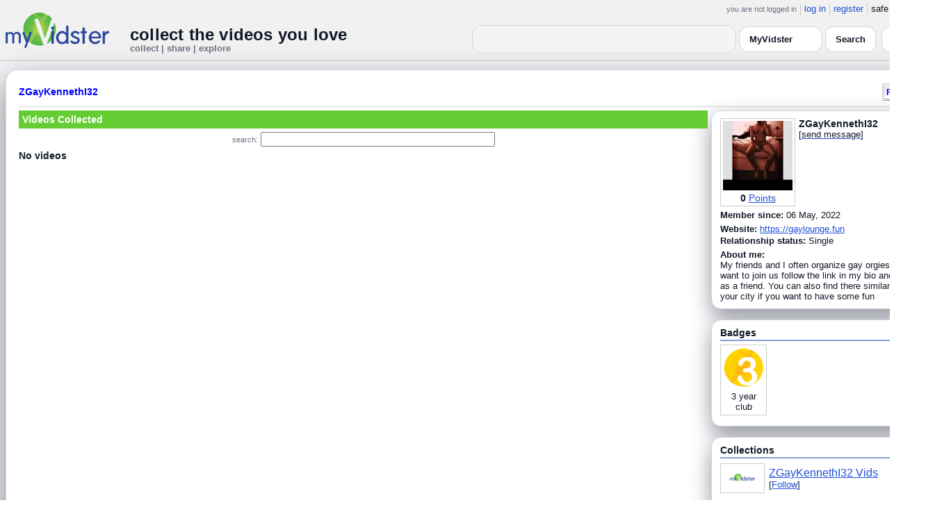

--- FILE ---
content_type: text/html; charset=UTF-8
request_url: https://www.myvidster.com/profile/ZGayKennethI32
body_size: 8120
content:

<!DOCTYPE HTML PUBLIC "-//W3C//DTD HTML 4.01 Transitional//EN" "http://www.w3.org/TR/html4/loose.dtd">
<html>
<head>
<title>MyVidster | ZGayKennethI32</title>
<meta http-equiv="Content-Type" content="text/html; charset=utf-8">
<meta name="description" content="">
<meta name="keywords" content="">
<link type="text/css" rel="stylesheet"  href="/css/style.css?type=css&v=144" />
<link type="text/css" rel="stylesheet"  href="/css/redmond/jquery-ui-1.8.22.custom.css?type=css&v=144" />
<link type="text/css" rel="stylesheet"  href="/css/smartbanner/jquery.smartbanner.css?type=css&v=144" />
<script type="text/javascript" src="/js/jquery-1.12.4.js?v=71"></script>
<script type="text/javascript" src="/js/jquery-migrate-1.4.1.js?v=71"></script>
<script type="text/javascript" src="/js/jquery-ui.min.js?v=71"></script>
<script type="text/javascript" src="/js/jquery.address-1.5.min.js?v=71"></script>
<script type="text/javascript" src="/js/myv_address.js?v=71"></script>
<script type="text/javascript" src="/js/jquery.qtip-1.0.0-rc3.min.js?v=71"></script>
<script type="text/javascript" src="/js/loadingoverlay.min.js?v=71"></script>
<script type="text/javascript" src="/js/vidster.js?v=71"></script>
<script type="text/javascript" src="/js/smartbanner/jquery.smartbanner.js?v=71"></script>
<script type="text/javascript" src="/js/feed.min.js?v=71"></script><script defer src="https://cdn.jsdelivr.net/npm/@cometchat/chat-embed@1.x.x/dist/main.js"></script><link rel="stylesheet" href="/prettyPhoto/css/prettyPhoto.css" type="text/css" media="screen" charset="utf-8" />
<script src="/prettyPhoto/js/jquery.prettyPhoto.js?v=5" type="text/javascript" charset="utf-8"></script>

<!-- Scoped modern styling for profile page (light/dark, matches other pages) -->
<style id="mv-profile-overrides">
  /* Theme tokens (light default) */
  #profile-page {
    --t-bg:#f3f4f6;
    --t-card:#ffffff;
    --t-border:#d1d5db;
    --t-text:#111827;
    --t-muted:#6b7280;
    --t-p1:#6d28d9;
    --t-p2:#a78bfa;
  }

  /* Dark theme overrides (same pattern as collection/channel) */
  html.dark #profile-page,
  body.dark #profile-page,
  .dark-mode #profile-page,
  .theme-dark #profile-page,
  [data-theme="dark"] #profile-page {
    --t-bg:#020617;
    --t-card:#020617;
    --t-border:#1f2937;
    --t-text:#e5e7eb;
    --t-muted:#9ca3af;
    --t-p1:#8b5cf6;
    --t-p2:#c4b5fd;
  }

  /* Canvas */
  #profile-page {
    background:var(--t-bg);
    color:var(--t-text);
    color-scheme:light dark;
    padding:12px 0 32px;
  }

  #profile-inner {
    max-width:1360px;
    margin:0 auto;
    padding:0 8px;
  }

  /* Main profile card (display_user output) */
  #profile-page .container3 {
    background:var(--t-card);
    border-radius:18px;
    border:1px solid var(--t-border);
    box-shadow:0 18px 45px rgba(15,23,42,.50);
    padding:16px 18px 20px;
  }

  /* Avoid old forced white backgrounds */
  #profile-page table {
    background:transparent !important;
  }

  /* Base typography + generic links */
  #profile-page td,
  #profile-page p,
  #profile-page span,
  #profile-page li {
    color:var(--t-text);
  }

  #profile-page a {
    color:var(--t-p1);
    text-decoration:none;
  }
  #profile-page a:hover {
    color:var(--t-p2);
    text-decoration:underline;
  }

  /* Headline styles for all profile section headers */
  #profile-page .home-header,
  #profile-page .collection_header,
  #profile-page .profile_header,
  #profile-page .profile_header_big,
  #profile-page .box_header,
  #profile-page .side_header,
  #profile-page .user_header,
  #profile-page .header,
  #profile-page .section_header,
  #profile-page .profile-title,
  #profile-page .profile_box_header {
    position:relative;
    padding-bottom:6px;
    margin-bottom:6px;
    font-weight:600;
    color:var(--t-text);
  }

  /* Gradient underline (matches 70% width pattern) */
  #profile-page .home-header::after,
  #profile-page .collection_header::after,
  #profile-page .profile_header::after,
  #profile-page .profile_header_big::after,
  #profile-page .box_header::after,
  #profile-page .side_header::after,
  #profile-page .section_header::after,
  #profile-page .profile-title::after,
  #profile-page .profile_box_header::after,
  #profile-page .user_header::after,
  #profile-page .header::after {
    content:"";
    position:absolute;
    left:0;
    bottom:0;
    height:2px;
    width:70%;
    border-radius:999px;
    background:linear-gradient(
        90deg,
        var(--t-p1) 0%,
        var(--t-p2) 60%,
        transparent 100%
    );
  }

  /* Right-rail / info boxes */
  #profile-page .right_box,
  #profile-page .side_box,
  #profile-page .details_video,
  #profile-page .details_ads {
    background:var(--t-card);
    border-radius:14px;
    border:1px solid var(--t-border);
    padding:10px 12px;
    box-shadow:0 12px 30px rgba(15,23,42,.45);
  }

  /* Pager at bottom of profile */
  #profile-page .pager a,
  #profile-page .pager span {
    font-size:11px;
  }

  #profile-page .pager a {
    padding:3px 6px;
    border-radius:999px;
    border:1px solid transparent;
  }
  #profile-page .pager a:hover {
    border-color:var(--t-p1);
    background:rgba(109,40,217,.08);
  }

  /* === Link + tag color rules to match video/collection pages === */

  /* LIGHT MODE: blue + underlined for tags + details links */
  html:not([data-theme="dark"]) #profile-page .tags a,
  html:not([data-theme="dark"]) #profile-page span.tags,
  html:not([data-theme="dark"]) #profile-page span.tags *,
  html:not([data-theme="dark"]) #profile-page .tags a *,
  html:not([data-theme="dark"]) #profile-page a.tag-link {
    color: var(--mvv-link-light) !important;
    -webkit-text-fill-color: var(--mvv-link-light) !important;
    text-decoration: underline !important;
  }

  html:not([data-theme="dark"]) #profile-page .details_video a,
  html:not([data-theme="dark"]) #profile-page .details_video a:visited {
    color: var(--mvv-link-light) !important;
    -webkit-text-fill-color: var(--mvv-link-light) !important;
    text-decoration: underline !important;
  }

  /* DARK MODE: lighter blue + underlined */
  html[data-theme="dark"] #profile-page .tags a,
  html[data-theme="dark"] #profile-page span.tags,
  html[data-theme="dark"] #profile-page span.tags *,
  html[data-theme="dark"] #profile-page .tags a *,
  html[data-theme="dark"] #profile-page a.tag-link {
    color: var(--mvv-link-dark) !important;
    -webkit-text-fill-color: var(--mvv-link-dark) !important;
    text-decoration: underline !important;
  }

  html[data-theme="dark"] #profile-page .details_video a,
  html[data-theme="dark"] #profile-page .details_video a:visited {
    color: var(--mvv-link-dark) !important;
    -webkit-text-fill-color: var(--mvv-link-dark) !important;
    text-decoration: underline !important;
  }

  /* Permission labels stay red in both modes (e.g., Adult) */
  #profile-page font[color="red"],
  #profile-page span[style*="red"],
  #profile-page a[style*="red"],
  #profile-page .permission,
  #profile-page .permissions {
    color:#ef4444 !important;
    -webkit-text-fill-color:#ef4444 !important;
  }
</style>

<!-- Google tag (gtag.js) -->
<script async src="https://www.googletagmanager.com/gtag/js?id=G-578CWQBKGV"></script>
<script>
  window.dataLayer = window.dataLayer || [];
  function gtag(){dataLayer.push(arguments);}
  gtag('js', new Date());

  gtag('config', 'G-578CWQBKGV');
</script>
<script type="text/javascript">
  function report_photo(name,id) {
        if (confirm('Report this photo?')) {
            x = {action:"report_photo", name:""+name+"", id:""+id+""};
            l='/processor.php';
            $("#report_photo").load(l,x);
        }
    }
  
  function block_user(disp_user_id,unblock) {
        if(unblock)
            var msg = "Unblock this user?";
        else
            var msg = "Block this user?"

        if (confirm(msg)) {
            x = {action:"block_user", disp_user_id:""+disp_user_id+"", unblock:""+unblock+""};
            l='/processor.php';
            $("#user_block").load(l,x);
        }
    }

  $(document).ready(function(){
    $("a[rel^='prettyPhoto']").prettyPhoto({
      markup: '<div class="pp_pic_holder"> \
                    <div class="ppt"> </div> \
                    <div class="pp_top"> \
                        <div class="pp_left"></div> \
                        <div class="pp_middle"></div> \
                        <div class="pp_right"></div> \
                    </div> \
                    <div class="pp_content_container"> \
                        <div class="pp_left"> \
                        <div class="pp_right"> \
                            <div class="pp_content"> \
                                <div class="pp_loaderIcon"></div> \
                                <div class="pp_fade"> \
                                    <a href="#" class="pp_expand" title="Expand the image">Expand</a> \
                                    <div class="pp_hoverContainer"> \
                                        <a class="pp_next" href="#">next</a> \
                                        <a class="pp_previous" href="#">previous</a> \
                                    </div> \
                                    <div id="pp_full_res"></div> \
                                    <div class="pp_details"> \
                                        <div class="pp_nav"> \
                                            <a href="#" class="pp_arrow_previous">Previous</a> \
                                            <p class="currentTextHolder">0/0</p> \
                                            <a href="#" class="pp_arrow_next">Next</a> \
                                        </div> \
                                        <p class="pp_description"></p> \
                                        <div id="report_photo"><a href="#" onclick="report_photo(\'ZGayKennethI32\',\'4001877\');">Report image</a></div> \
                                        <a class="pp_close" href="#">Close</a> \
                                    </div> \
                                </div> \
                            </div> \
                        </div> \
                        </div> \
                    </div> \
                    <div class="pp_bottom"> \
                        <div class="pp_left"></div> \
                        <div class="pp_middle"></div> \
                        <div class="pp_right"></div> \
                    </div> \
                </div> \
                <div class="pp_overlay"></div>'
    });
  });

</script>
</head>
<body>
<script>(function(){const k='theme',s=localStorage.getItem(k),d=matchMedia('(prefers-color-scheme: dark)').matches;document.documentElement.setAttribute('data-theme',(s==='light'||s==='dark')?s:(d?'dark':'light'));})();</script>
		<style id="modern-header-vars">
		:root{
		  --bg:#0b0f17;
		  --text:#e5e7eb;
		  --muted:#9ca3af;
		  --card:#121826;
		  --border:#1f2937;
		  --accent:#60a5fa;
		  --accent-strong:#3b82f6;
		}
		@media (prefers-color-scheme: light){
		  :root{
		    --bg:#ffffff; --text:#111827; --muted:#6b7280; --card:#fafafc; --border:#e5e7eb;
		    --accent:#2563eb; --accent-strong:#1d4ed8;
		  }
		}
		html, body { background: var(--bg); }
		#myv_header, #myv_header * { color: var(--text); }
		#myv_header a { color: var(--accent); text-decoration: none; }
		#myv_header a:hover { color: var(--accent-strong); text-decoration: underline; }
		.home-header { font-size:20px; font-weight:700; letter-spacing:.2px; }
		.home-sub { color: var(--muted); font-size:12px; }
		.theme-toggle { padding:6px 10px; border:1px solid var(--border); background:var(--card); color:var(--text); border-radius:10px; cursor:pointer; }
		</style>
		   <div class="container" id="myv_header" style="padding-top:5px;">
				<table width="1360" border="0" align="center" cellspacing="0" cellpadding="0">
					<tr>
						<td>
							<table width="100%" cellspacing="0" cellpadding="0" border="0">
								<tr>
									<td width="165" valign="bottom">
										<table width="100%" cellspacing="0" cellpadding="0" border="0">
											<tr>
												<td ><a href="/"><IMG SRC="/images/myvidster_logo.png?v=1" BORDER="0"></a></td>
											</tr>
										</table>
									</td>
									<td><IMG SRC="/images/spacer.gif" WIDTH="8" HEIGHT="1" BORDER="0" ALT=""></td>
									<td valign="top">
										<table width="100%" cellspacing="0" cellpadding="0" border="0">
											<tr>
												<td align="right"><ul id="sddm">
						<li><span class="postdate">you are not logged in</span></li>
						<li><a href="/user/">log in</a></li>
						<li><a href="/user/registration.php">register</a></li>
						<li class="last">safe browsing: <a href="#" onClick="if (confirm('To disable safe browsing you must be at least 18 years of age.')) window.location='/disable_filter.php'">on</a></li>
					</ul></td>
											</tr>
											<tr>
												<td><IMG SRC="/images/spacer.gif" WIDTH="1" HEIGHT="8" BORDER="0" ALT=""></td>
											</tr>
											<tr>
												<td align="right">
													<table width="100%" cellspacing="0" cellpadding="0" border="0"><tr>
														<td valign="bottom" align="left"><span class="home-header">collect the videos you love</span><br><span class="home-sub">collect | share | explore</span></td>
														<td align="right">
															<script type="text/javascript">
						$(function() {
							$("#q")
							.bind( "keydown", function( event ) {
								if ( event.keyCode === $.ui.keyCode.TAB &&
										$( this ).data( "autocomplete" ).menu.active ) {
									event.preventDefault();
								}
							})
							.autocomplete({
								source: function( request, response ) {
									$.getJSON( "/search_callback.php?type=search", {
										term: extractLast( request.term )
									}, response );
								},
								search: function() {
									var term = extractLast( this.value );
									if ( term.length < 2 ) {
										return false;
									}
								},
								focus: function() { return false; },
								select: function( event, ui ) {
									var terms = split( this.value );
									terms.pop();
									terms.push( ui.item.value );
									terms.push( "" );
									this.value = terms.join( " " );
									return false;
								},
								minLength: 2,
								delay: 100
							});
						});
					</script>
					<div class="ui-widget">
						<form name="searchForm" id="searchForm" method="get" action="/search/">
							<input type="text" name="q" id="q" maxlength="175" value="" size="50">
							<select name="filter_by" class="filter_by">
				<option value="myvidster" selected>MyVidster</option>
				<option value="web">web</option>
				<option value="profiles">profiles</option>
				<option value="groups">groups</option>
				</select>
							<input type="submit" value="Search">
						</form>
					</div>
															
														</td><td><!-- Minimal add: the toggle button -->
															<button id="themeToggle" class="theme-toggle" style="margin-left:8px;margin-bottom:2px;">🌙 Dark</button></td></tr>
													</table>
												</td>
											</tr>
										</table>
									</td>
								</tr>
							</table>
						</td>
					</tr>
					<tr>
						<td><IMG SRC="/images/spacer.gif" WIDTH="1" HEIGHT="10" BORDER="0" ALT=""></td>
					</tr>
				</table>
			</div>
			<!-- Minimal add: click handler -->
			<script>(function(){var b=document.getElementById("themeToggle");if(!b)return;var H=document.documentElement,k="theme";function L(){b.textContent=H.getAttribute("data-theme")==="dark"?"☀️ Light":"🌙 Dark"}b.addEventListener("click",function(){var n=H.getAttribute("data-theme")==="dark"?"light":"dark";H.setAttribute("data-theme",n);localStorage.setItem(k,n);L()});L()})();</script>
			
<div id="profile-page">
  <div id="profile-inner" class="container2">
    <table align="center" width="1360" cellspacing="0" cellpadding="0" border="0">
        <tr>
          <td>
            <div class="container3">
              <table align="center" width="100%" cellpadding="0"
		cellspacing="0" border="0">
			<tr><td align="left" valign="top"><div class="details_header">
						<table width="100%" cellpadding="0" cellspacing="0">
						<tr><td align="left"><a name="channel"></a><h2><a href="/profile/ZGayKennethI32">ZGayKennethI32</a></h2></td><td align="right" valign="top"><button name="subscribe" class="mybutton" onClick="window.location='/subscriptions/&action=add&action_id=4001877&action_type=user'" />Follow user</button></td></tr>
			</table></div></td></tr>
			<tr><td><IMG SRC="//cdn2.myvidster.com/images/spacer.gif" WIDTH="1" HEIGHT="5" BORDER="0"></td></tr>
			<tr><td><table width="100%" align='center' border="0" cellpadding="0"
					cellspacing="0">
			<tr><td align="left" valign="top" width="995"><div class="details3">
			<table width="100%" cellpadding="0" cellspacing="0" border="0">
			<tr><td><div id="infobox2"><table cellspacing="0" cellpadding="0" width="100%"><tr><td><h2>Videos Collected</h2></td></tr></table></div></td></tr>
			<tr><td><IMG SRC="//cdn2.myvidster.com/images/spacer.gif" WIDTH="1" HEIGHT="5" BORDER="0"></td></tr>
			<tr><td><div align="center" style=""><form name="searchForm" id="searchForm" method="get" action="/search/">
							<span class="postdate">search:</span> <input type="text" name="q" id="q" maxlength="132" value="" size="40">
							<input type="hidden" name="filter_by" value="user_4001877">
						</form>
					</div></td></tr>
			<tr><td><div id="thumb_space"><table cellpadding=0 cellspacing=0 width="100%"><tr><td><div id="thumbnail-container" class="clearfix"><ul class="slides clearfix"><h2>No videos</h2></ul></div></td></tr><tr><td align="right"></td></tr></table></div><script type="text/javascript">
					 $(document).ready(function(){
						if ($.address.pathNames() > 1) {
							display_user(4001877,$.address.pathNames(),16);
						}			
					});
				</script></td></tr></table></div></td>
		<td><IMG SRC="//cdn2.myvidster.com/images/spacer.gif" WIDTH="5" HEIGHT="1" BORDER="0"></td>
		<td valign="top" width=""><table cellpadding=0 cellspacing=0 width="100%">
			<tr><td><div class="details_video">
					<table cellpadding=0 cellspacing=0 width="100%" border=0>	
						<tr><td>
								<div style="position:relative;">
								<div class="vidthumbnail" style="margin-right:5px;">
								<a href="https://cdn2.myvidster.com/user/images/profile/4001877_sm.jpg?v=1651835533" rel="prettyPhoto">
									<img src="https://cdn2.myvidster.com/user/images/profile/4001877_sm.jpg?v=1651835533" width="100" height="100">
								</a>
							
							<div align="center"style="font-size:14px; padding-top: 3px;">
								
								<b>0</b>
							<a id='test' href="/docs/help#q15" class="test">Points</a>	
							</div>			
							</div>			 
							<script type="text/javascript">
							// Create the tooltips only on document load
							$(document).ready(function() 
							{
							   // Match all link elements with href attributes within the content div
							   $('#test').qtip(
							   {
							   		content: '<div style ="padding-left: 10px;"> To earn points:<li>Flag videos as broken/inappropriate</li><li>Add filters to videos that have none</li><a href="/docs/help#q15">Tell me more!</a></div>',
							    	position: {
						            	corner: {
							               target: 'bottomRight', // Position the tooltip above the link
							               tooltip: 'topLeft'
						            	},
							            adjust: {
							               screen: true // Keep the tooltip on-screen at all times
							            }
						         	},
						         	show: { 
							            solo: true,
										delay: 800
							        },
						         	hide: {
										delay: 200,
										fixed: true
									},
									events: {
										render: function(event, api) {
											api.set('hide.event', false);
										}
									},
						        	style: {
							            tip: true,
							            border: {
							               width: 0,
							               radius: 4,
							               color: '#5CDE58'
							            },
							            name: 'light', // Use the default light style
							            width: 250 // Set the tooltip width
						        	}
							   });
							});
							</script>
							<h2>ZGayKennethI32</h2>[<a href="/user/?errorcode=2&redirect=%2Fuser%2Fhome.php%3Fredirect%3D%252Fprofile%2FZGayKennethI32" title="Send ZGayKennethI32 a private message"><span id="online_status">send message</span></a>]
								<div style="top:0px;right:0px;position:absolute;"><a href="/rss/user/4001877"><img src="//cdn2.myvidster.com/images/rss_28.png" border="0" title="RSS feed"></a></div>
								</div>
						</td></tr>
						<tr><td><IMG SRC="//cdn2.myvidster.com/images/spacer.gif" WIDTH="1" HEIGHT="5" BORDER="0"></td></tr>
						<tr><td><B>Member since:</B> 06 May, 2022</td></tr>
						<tr><td><IMG SRC="//cdn2.myvidster.com/images/spacer.gif" WIDTH="1" HEIGHT="5" BORDER="0"></td></tr>
						<tr><td><B>Website:</B> <a href="https://gaylounge.fun" target="_blank" rel="noopener noreferrer">https://gaylounge.fun</a></td></tr>
						
						<tr><td><IMG SRC="//cdn2.myvidster.com/images/spacer.gif" WIDTH="1" HEIGHT="2" BORDER="0"></td></tr>
						<tr><td><B>Relationship status:</B> Single</td></tr>
						<tr><td><IMG SRC="//cdn2.myvidster.com/images/spacer.gif" WIDTH="1" HEIGHT="5" BORDER="0"></td></tr>
						<tr><td><B>About me:</B><BR>My friends and I often organize gay orgies. If you
want to join us follow the link in my bio and add
me as a friend. You can also find there similar
offers in your city if you want to have some fun</td></tr>
					</table>
				</div></td></tr>
			<tr><td><IMG SRC="//cdn2.myvidster.com/images/spacer.gif" WIDTH="1" HEIGHT="15" BORDER="0"></td></tr>
			
			<tr><td><div class="details_video">
					<table cellpadding=0 cellspacing=0 width="100%">	
						<tr><td><h2>Badges</h2></td></tr>
						<tr>
							<td><img src="//cdn2.myvidster.com/images/spacer.gif" width="1" height="2" border="0" alt=""></td>
						</tr>
						<tr>
							<td><div class="border2"><img src="//cdn2.myvidster.com/images/spacer.gif" width="300" height="5" border="0" alt=""></div></td>
						</tr>
						<tr><td>
							<div class="badge"><img src="//cdn2.myvidster.com/images/badges/yearclub3.png?v=1" title="3 year club"><div style="margin-top:5px;">3 year<br>club</div></div>
						</td></tr>
					</table>
				</div></td></tr>
			<tr>
			<tr><td><IMG SRC="//cdn2.myvidster.com/images/spacer.gif" WIDTH="1" HEIGHT="15" BORDER="0"></td></tr>
			<tr><td><div class="details_video">
					<table cellpadding=0 cellspacing=0 width="100%">	
						<tr><td><h2>Collections</h2></td></tr>
						<tr>
							<td><img src="//cdn2.myvidster.com/images/spacer.gif" width="1" height="2" border="0" alt=""></td>
						</tr>
						<tr>
							<td><div class="border2"><img src="//cdn2.myvidster.com/images/spacer.gif" width="300" height="5" border="0" alt=""></div></td>
						</tr>
						<tr><td><ul class="vid_list"><li><div style="display: block;height:50px;"><div class="vidthumbnail" style="margin-right:6px;margin-bottom:6px;">
					<a href="/collection/3089177"><img src="//cdn2.myvidster.com/images/film.jpg" height="35" width="56" border="0" alt="thumbnail" title="ZGayKennethI32 Vids"></a></div><div style="padding-top:5px;"><a href="/collection/3089177" style="font-size:16px;">ZGayKennethI32 Vids</a><BR>[<a href="/subscriptions/&action=add&action_id=3089177&action_type=gallery">Follow</a>]</div></div></li></ul></td></tr>
						
					</table>
				</div></td></tr>
			<tr><td><IMG SRC="//cdn2.myvidster.com/images/spacer.gif" WIDTH="1" HEIGHT="15" BORDER="0"></td></tr>
			
			<tr><td><div class="details_video">
					<table cellpadding=0 cellspacing=0 width="100%">	
						<tr><td><h2>Followers (2)</h2> [<a href="/profile/ZGayKennethI32/followers">show all</a>]</td></tr>
						<tr>
							<td><img src="//cdn2.myvidster.com/images/spacer.gif" width="1" height="4" border="0" alt=""></td>
						</tr>
						<tr>
							<td><div class="border2"><img src="//cdn2.myvidster.com/images/spacer.gif" width="300" height="5" border="0" alt=""></div></td>
						</tr>
						<tr><td><div class="users"><div class="vidthumbnail" style="margin-right:6px;margin-bottom:6px;">
						<a href="/profile/OGayStevenQ28"><img src="https://cdn2.myvidster.com/user/images/profile/4001857_sm.jpg?v=1651834700" height="35" width="35" border="0" alt="thumbnail" title="OGayStevenQ28" ></a>
						</div><div class="vidthumbnail" style="margin-right:6px;margin-bottom:6px;">
						<a href="/profile/BoyBuster29"><img src="https://cdn2.myvidster.com/user/images/profile/4701832_sm.jpg?v=1678886862" height="35" width="35" border="0" alt="thumbnail" title="BoyBuster29" ></a>
						</div></div></td></tr>
					</table>
				</div></td></tr>
			<tr><td><IMG SRC="//cdn2.myvidster.com/images/spacer.gif" WIDTH="1" HEIGHT="15" BORDER="0"></td></tr>

			<tr><td><div class="details_video">
						<table cellpadding=0 cellspacing=0 width="100%">	
						<tr><td><h2>Following (150)</h2> [<a href="/profile/ZGayKennethI32/following">show all</a>]</td></tr>
						<tr>
							<td><img src="//cdn2.myvidster.com/images/spacer.gif" width="1" height="4" border="0" alt=""></td>
						</tr>
						<tr>
							<td><div class="border2"><img src="//cdn2.myvidster.com/images/spacer.gif" width="300" height="5" border="0" alt=""></div></td>
						</tr>
						<tr><td><div class="users"><div class="vidthumbnail" style="margin-right:6px;margin-bottom:6px;">
								<a href="/profile/scamax1"><img src="https://cdn2.myvidster.com/user/images/profile/3995437_sm.jpg?v=1651420223" height="35" width="35" border="0" alt="thumbnail" title="scamax1" ></a>
								</div><div class="vidthumbnail" style="margin-right:6px;margin-bottom:6px;">
								<a href="/profile/VRLOOMINE"><img src="https://cdn2.myvidster.com/user/images/profile/3994481_sm.jpg?v=1651363932" height="35" width="35" border="0" alt="thumbnail" title="VRLOOMINE" ></a>
								</div><div class="vidthumbnail" style="margin-right:6px;margin-bottom:6px;">
								<a href="/profile/bostonmex3"><img src="https://cdn2.myvidster.com/user/images/profile/3997159_sm.jpg?v=1651541742" height="35" width="35" border="0" alt="thumbnail" title="bostonmex3" ></a>
								</div><div class="vidthumbnail" style="margin-right:6px;margin-bottom:6px;">
								<a href="/profile/DUAnthonyGay31"><img src="https://cdn2.myvidster.com/user/images/profile/3994067_sm.jpg?v=1651340322" height="35" width="35" border="0" alt="thumbnail" title="DUAnthonyGay31" ></a>
								</div><div class="vidthumbnail" style="margin-right:6px;margin-bottom:6px;">
								<a href="/profile/BillySky"><img src="https://cdn2.myvidster.com/user/images/profile/3995979_sm.jpg?v=1651460048" height="35" width="35" border="0" alt="thumbnail" title="BillySky" ></a>
								</div><div class="vidthumbnail" style="margin-right:6px;margin-bottom:6px;">
								<a href="/profile/j8yexqd247"><img src="https://www.gravatar.com/avatar/7cfb2dcadf7a3fec367c50eafa2c742b?s=35&d=monsterid&r=pg&forcedefault=1" height="35" width="35" border="0" alt="thumbnail" title="j8yexqd247" ></a>
								</div><div class="vidthumbnail" style="margin-right:6px;margin-bottom:6px;">
								<a href="/profile/aloalop"><img src="https://www.gravatar.com/avatar/7ddc0bc93d53431b84c212cddac85d5b?s=35&d=monsterid&r=pg&forcedefault=1" height="35" width="35" border="0" alt="thumbnail" title="aloalop" ></a>
								</div><div class="vidthumbnail" style="margin-right:6px;margin-bottom:6px;">
								<a href="/profile/heldazjyml"><img src="https://www.gravatar.com/avatar/cf8bbf1c1dd7417518368bcda73f8d65?s=35&d=monsterid&r=pg&forcedefault=1" height="35" width="35" border="0" alt="thumbnail" title="heldazjyml" ></a>
								</div><div class="vidthumbnail" style="margin-right:6px;margin-bottom:6px;">
								<a href="/profile/farrynvsjb"><img src="https://www.gravatar.com/avatar/b0e4b0e9503fb54a6b4fd18d9f88ba04?s=35&d=monsterid&r=pg&forcedefault=1" height="35" width="35" border="0" alt="thumbnail" title="farrynvsjb" ></a>
								</div><div class="vidthumbnail" style="margin-right:6px;margin-bottom:6px;">
								<a href="/profile/beliaszagh"><img src="https://www.gravatar.com/avatar/5c94a50ff23fb529f5fc803d299f0870?s=35&d=monsterid&r=pg&forcedefault=1" height="35" width="35" border="0" alt="thumbnail" title="beliaszagh" ></a>
								</div><div class="vidthumbnail" style="margin-right:6px;margin-bottom:6px;">
								<a href="/profile/boltonpezo"><img src="https://www.gravatar.com/avatar/4a27990b2a49f488ab3a1452b38d6993?s=35&d=monsterid&r=pg&forcedefault=1" height="35" width="35" border="0" alt="thumbnail" title="boltonpezo" ></a>
								</div><div class="vidthumbnail" style="margin-right:6px;margin-bottom:6px;">
								<a href="/profile/PrettyBoyBrown"><img src="https://www.gravatar.com/avatar/fea4b378b77fa1e7d7122d33387d035c?s=35&d=monsterid&r=pg&forcedefault=1" height="35" width="35" border="0" alt="thumbnail" title="PrettyBoyBrown" ></a>
								</div><div class="vidthumbnail" style="margin-right:6px;margin-bottom:6px;">
								<a href="/profile/a0sskdt058"><img src="https://www.gravatar.com/avatar/98bd3a780c9bed04bce7bef42fbe0f84?s=35&d=monsterid&r=pg&forcedefault=1" height="35" width="35" border="0" alt="thumbnail" title="a0sskdt058" ></a>
								</div><div class="vidthumbnail" style="margin-right:6px;margin-bottom:6px;">
								<a href="/profile/camundwcnh"><img src="https://www.gravatar.com/avatar/d7bdb123849e542e9104521e96ce8be0?s=35&d=monsterid&r=pg&forcedefault=1" height="35" width="35" border="0" alt="thumbnail" title="camundwcnh" ></a>
								</div><div class="vidthumbnail" style="margin-right:6px;margin-bottom:6px;">
								<a href="/profile/w8cpgox433"><img src="https://www.gravatar.com/avatar/ed7876d8bad10d203cafa81139ddfb65?s=35&d=monsterid&r=pg&forcedefault=1" height="35" width="35" border="0" alt="thumbnail" title="w8cpgox433" ></a>
								</div><div class="vidthumbnail" style="margin-right:6px;margin-bottom:6px;">
								<a href="/profile/jeniuspyem"><img src="https://www.gravatar.com/avatar/4334002f70176b4ddbcd00c996fbea03?s=35&d=monsterid&r=pg&forcedefault=1" height="35" width="35" border="0" alt="thumbnail" title="jeniuspyem" ></a>
								</div><div class="vidthumbnail" style="margin-right:6px;margin-bottom:6px;">
								<a href="/profile/Loving"><img src="https://www.gravatar.com/avatar/9a2921f04abe55e84f6e8fb8239996ac?s=35&d=monsterid&r=pg&forcedefault=1" height="35" width="35" border="0" alt="thumbnail" title="Loving" ></a>
								</div><div class="vidthumbnail" style="margin-right:6px;margin-bottom:6px;">
								<a href="/profile/arthusymis"><img src="https://www.gravatar.com/avatar/93bcf28489f612e30e092a050a524d2f?s=35&d=monsterid&r=pg&forcedefault=1" height="35" width="35" border="0" alt="thumbnail" title="arthusymis" ></a>
								</div><div class="vidthumbnail" style="margin-right:6px;margin-bottom:6px;">
								<a href="/profile/z2zegsz352"><img src="https://www.gravatar.com/avatar/5834569eaf5e631ddc78ea2ebcb9aacc?s=35&d=monsterid&r=pg&forcedefault=1" height="35" width="35" border="0" alt="thumbnail" title="z2zegsz352" ></a>
								</div><div class="vidthumbnail" style="margin-right:6px;margin-bottom:6px;">
								<a href="/profile/insammveqs"><img src="https://www.gravatar.com/avatar/bcc0bc71c073727bcc140751127a0a9c?s=35&d=monsterid&r=pg&forcedefault=1" height="35" width="35" border="0" alt="thumbnail" title="insammveqs" ></a>
								</div><div class="vidthumbnail" style="margin-right:6px;margin-bottom:6px;">
								<a href="/profile/lainemaon"><img src="https://www.gravatar.com/avatar/996cdea0595f190ce5817d8865db4190?s=35&d=monsterid&r=pg&forcedefault=1" height="35" width="35" border="0" alt="thumbnail" title="lainemaon" ></a>
								</div><div class="vidthumbnail" style="margin-right:6px;margin-bottom:6px;">
								<a href="/profile/i5kqpuw952"><img src="https://www.gravatar.com/avatar/832a6aa2cb1aa60c2a1582ddce94b149?s=35&d=monsterid&r=pg&forcedefault=1" height="35" width="35" border="0" alt="thumbnail" title="i5kqpuw952" ></a>
								</div><div class="vidthumbnail" style="margin-right:6px;margin-bottom:6px;">
								<a href="/profile/Dhung"><img src="https://www.gravatar.com/avatar/61a8888455bc01a162d70df9f5af1f99?s=35&d=monsterid&r=pg&forcedefault=1" height="35" width="35" border="0" alt="thumbnail" title="Dhung" ></a>
								</div><div class="vidthumbnail" style="margin-right:6px;margin-bottom:6px;">
								<a href="/profile/kylanaqrtv"><img src="https://www.gravatar.com/avatar/f97e84da58cbaeaa2d63fcb51dad3332?s=35&d=monsterid&r=pg&forcedefault=1" height="35" width="35" border="0" alt="thumbnail" title="kylanaqrtv" ></a>
								</div><div class="vidthumbnail" style="margin-right:6px;margin-bottom:6px;">
								<a href="/profile/nathopqfvj"><img src="https://www.gravatar.com/avatar/fd7121d1b2df856917d910be45afd12a?s=35&d=monsterid&r=pg&forcedefault=1" height="35" width="35" border="0" alt="thumbnail" title="nathopqfvj" ></a>
								</div><div class="vidthumbnail" style="margin-right:6px;margin-bottom:6px;">
								<a href="/profile/hirinamtot"><img src="https://www.gravatar.com/avatar/5b90cf562313a517d5d2c6c4083014b6?s=35&d=monsterid&r=pg&forcedefault=1" height="35" width="35" border="0" alt="thumbnail" title="hirinamtot" ></a>
								</div><div class="vidthumbnail" style="margin-right:6px;margin-bottom:6px;">
								<a href="/profile/tirgonmwzz"><img src="https://www.gravatar.com/avatar/0f3bb5c7bf21a6768c527b96a9494885?s=35&d=monsterid&r=pg&forcedefault=1" height="35" width="35" border="0" alt="thumbnail" title="tirgonmwzz" ></a>
								</div><div class="vidthumbnail" style="margin-right:6px;margin-bottom:6px;">
								<a href="/profile/DeliciousThings"><img src="https://www.gravatar.com/avatar/f87d7f8a773439691877829ee2819660?s=35&d=monsterid&r=pg&forcedefault=1" height="35" width="35" border="0" alt="thumbnail" title="DeliciousThings" ></a>
								</div><div class="vidthumbnail" style="margin-right:6px;margin-bottom:6px;">
								<a href="/profile/fordusmohm"><img src="https://www.gravatar.com/avatar/fc53917ebbb78c10c1b53204611f78ac?s=35&d=monsterid&r=pg&forcedefault=1" height="35" width="35" border="0" alt="thumbnail" title="fordusmohm" ></a>
								</div><div class="vidthumbnail" style="margin-right:6px;margin-bottom:6px;">
								<a href="/profile/celeifpxgz"><img src="https://www.gravatar.com/avatar/60b2c555885e65225e2fdfaed86ae728?s=35&d=monsterid&r=pg&forcedefault=1" height="35" width="35" border="0" alt="thumbnail" title="celeifpxgz" ></a>
								</div></div></td></tr>
					</table>		
					</div>
			</td></tr>
			
			</table></td></tr></table></td></tr></table>            </div>
          </td>
        </tr>
    </table>
  </div>
</div>


<div class="container" style="padding-bottom:25px;"><table cellspacing="0" cellpadding="0" align="center" width="100%" BORDER="0">
				<tr>
					<td><div class="footer"><table cellspacing="0" cellpadding="0" align="center" width="100%" BORDER="0">
					<tr><td align="center">
					<a href="/docs/mobile">mobile</a> |
					<a href="//myvidsterblogs.tumblr.com/" target="_blank">blog</a> |
					<a href="//blog.myvidster.com/2010/07/myvidster-api-beta.html">api</a> |
					<a href="//www.myvidster.com/docs/tos">terms</a> |
					<a href="//www.myvidster.com/docs/privacy">privacy</a> |
					<a href="//www.myvidster.com/docs/copyright">dmca</a> |
					<a href="//www.myvidster.com/2257_compliance.php">2257</a> |
					<a href="javascript:void(0);" onclick="WindowOpen('//www.myvidster.com/docs/advertise','',470,300);">advertise</a> |
					<a href="//www.myvidster.com/docs/webmasters">webmasters</a> |
					<a href="//www.myvidster.com/docs/help">help</a> | 
					<a href="//www.myvidster.com/docs/contact">contact</a> | 
					<a href="https://twitter.com/myvidster" target="_blank">twitter</a><br>
					<span class="postdate">Copyright MyVidster all rights reserved.</span></td></tr></table></div></td>
				</tr>
			</table>
		</div><script defer src="https://static.cloudflareinsights.com/beacon.min.js/vcd15cbe7772f49c399c6a5babf22c1241717689176015" integrity="sha512-ZpsOmlRQV6y907TI0dKBHq9Md29nnaEIPlkf84rnaERnq6zvWvPUqr2ft8M1aS28oN72PdrCzSjY4U6VaAw1EQ==" data-cf-beacon='{"version":"2024.11.0","token":"f5d65be0136b404a957980844a2b3de8","server_timing":{"name":{"cfCacheStatus":true,"cfEdge":true,"cfExtPri":true,"cfL4":true,"cfOrigin":true,"cfSpeedBrain":true},"location_startswith":null}}' crossorigin="anonymous"></script>
</body>
</html>
